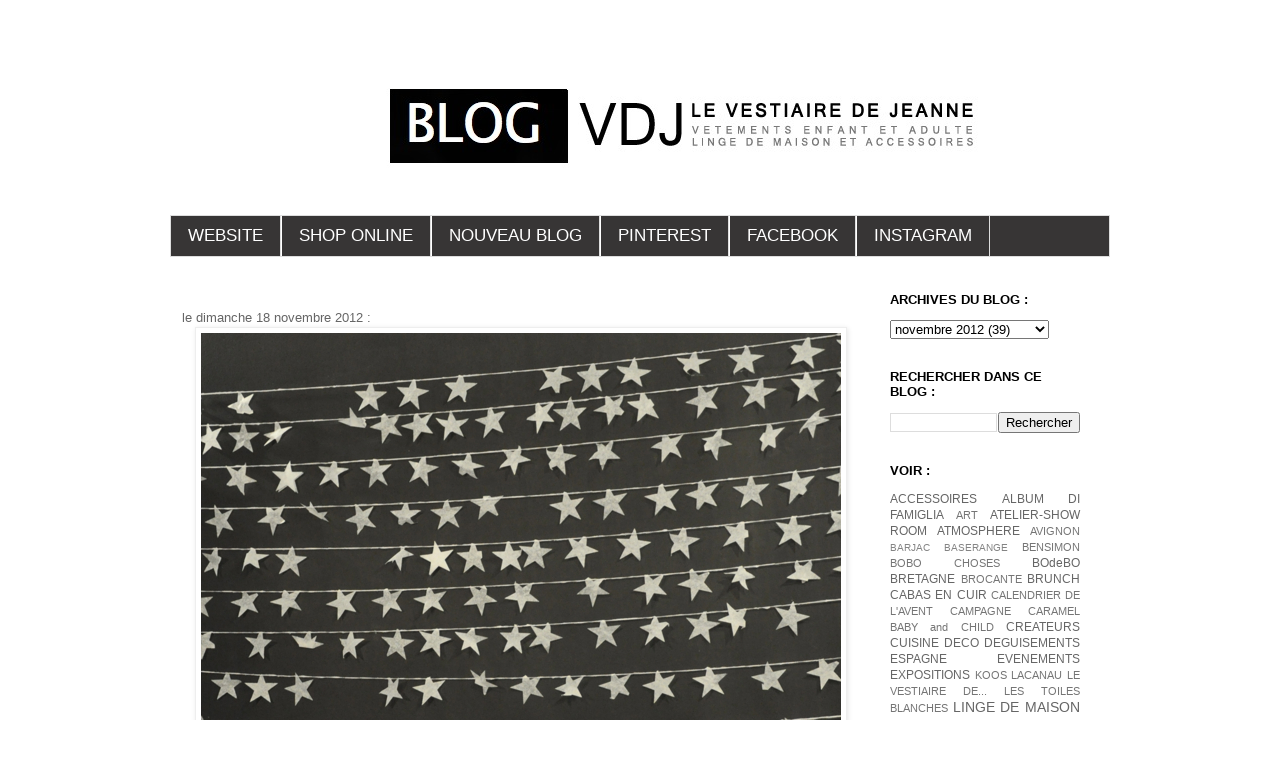

--- FILE ---
content_type: text/html; charset=UTF-8
request_url: http://blog-vdj.blogspot.com/2012/11/blog-post_18.html
body_size: 10019
content:
<!DOCTYPE html>
<html class='v2' dir='ltr' lang='fr'>
<head>
<link href='https://www.blogger.com/static/v1/widgets/335934321-css_bundle_v2.css' rel='stylesheet' type='text/css'/>
<meta content='width=1100' name='viewport'/>
<meta content='text/html; charset=UTF-8' http-equiv='Content-Type'/>
<meta content='blogger' name='generator'/>
<link href='http://blog-vdj.blogspot.com/favicon.ico' rel='icon' type='image/x-icon'/>
<link href='http://blog-vdj.blogspot.com/2012/11/blog-post_18.html' rel='canonical'/>
<link rel="alternate" type="application/atom+xml" title="BLOG VDJ - Atom" href="http://blog-vdj.blogspot.com/feeds/posts/default" />
<link rel="alternate" type="application/rss+xml" title="BLOG VDJ - RSS" href="http://blog-vdj.blogspot.com/feeds/posts/default?alt=rss" />
<link rel="service.post" type="application/atom+xml" title="BLOG VDJ - Atom" href="https://www.blogger.com/feeds/19173830/posts/default" />

<link rel="alternate" type="application/atom+xml" title="BLOG VDJ - Atom" href="http://blog-vdj.blogspot.com/feeds/4840487939680430076/comments/default" />
<!--Can't find substitution for tag [blog.ieCssRetrofitLinks]-->
<link href='https://blogger.googleusercontent.com/img/b/R29vZ2xl/AVvXsEjyDIl3pUnbsGJiagbPIruj5M1Zt6v2y09JIwRyr86gHsJpSgBC1BfFo6bMxcSQCOO_0VarzMrQOWkwsmHP72Iu5NApu9chI3nrOieejA638n7pcc5naM6LUAHeYh0X0PD8LbAOqQ/s1600/DSC_0042.jpg' rel='image_src'/>
<meta content='http://blog-vdj.blogspot.com/2012/11/blog-post_18.html' property='og:url'/>
<meta content='BLOG VDJ' property='og:title'/>
<meta content='le dimanche 18 novembre 2012 :    bobine de 20 mètres de guirlandes - étoiles blanches : the fabulous garlands pour le VDJ (en vente ICI)   ...' property='og:description'/>
<meta content='https://blogger.googleusercontent.com/img/b/R29vZ2xl/AVvXsEjyDIl3pUnbsGJiagbPIruj5M1Zt6v2y09JIwRyr86gHsJpSgBC1BfFo6bMxcSQCOO_0VarzMrQOWkwsmHP72Iu5NApu9chI3nrOieejA638n7pcc5naM6LUAHeYh0X0PD8LbAOqQ/w1200-h630-p-k-no-nu/DSC_0042.jpg' property='og:image'/>
<title>BLOG VDJ</title>
<style id='page-skin-1' type='text/css'><!--
/*
-----------------------------------------------
Blogger Template Style
Name:     Simple
Designer: Blogger
URL:      www.blogger.com
----------------------------------------------- */
/* Content
----------------------------------------------- */
body {
font: normal normal 12px 'Trebuchet MS', Trebuchet, Verdana, sans-serif;
color: #666666;
background: #ffffff none repeat scroll top left;
padding: 0 0 0 0;
}
html body .region-inner {
min-width: 0;
max-width: 100%;
width: auto;
}
h2 {
font-size: 22px;
}
a:link {
text-decoration:none;
color: #666666;
}
a:visited {
text-decoration:none;
color: #888888;
}
a:hover {
text-decoration:underline;
color: #000000;
}
.body-fauxcolumn-outer .fauxcolumn-inner {
background: transparent none repeat scroll top left;
_background-image: none;
}
.body-fauxcolumn-outer .cap-top {
position: absolute;
z-index: 1;
height: 400px;
width: 100%;
}
.body-fauxcolumn-outer .cap-top .cap-left {
width: 100%;
background: transparent none repeat-x scroll top left;
_background-image: none;
}
.content-outer {
-moz-box-shadow: 0 0 0 rgba(0, 0, 0, .15);
-webkit-box-shadow: 0 0 0 rgba(0, 0, 0, .15);
-goog-ms-box-shadow: 0 0 0 #333333;
box-shadow: 0 0 0 rgba(0, 0, 0, .15);
margin-bottom: 1px;
}
.content-inner {
padding: 10px 40px;
}
.content-inner {
background-color: #ffffff;
}
/* Header
----------------------------------------------- */
.header-outer {
background: transparent none repeat-x scroll 0 -400px;
_background-image: none;
}
.Header h1 {
font: normal normal 40px 'Trebuchet MS',Trebuchet,Verdana,sans-serif;
color: #000000;
text-shadow: 0 0 0 rgba(0, 0, 0, .2);
}
.Header h1 a {
color: #000000;
}
.Header .description {
font-size: 18px;
color: #000000;
}
.header-inner .Header .titlewrapper {
padding: 22px 0;
}
.header-inner .Header .descriptionwrapper {
padding: 0 0;
}
/* Tabs
----------------------------------------------- */
.tabs-inner .section:first-child {
border-top: 0 solid #dddddd;
}
.tabs-inner .section:first-child ul {
margin-top: -1px;
border-top: 1px solid #dddddd;
border-left: 1px solid #dddddd;
border-right: 1px solid #dddddd;
}
.tabs-inner .widget ul {
background: #373535 none repeat-x scroll 0 -800px;
_background-image: none;
border-bottom: 1px solid #dddddd;
margin-top: 0;
margin-left: -30px;
margin-right: -30px;
}
.tabs-inner .widget li a {
display: inline-block;
padding: .6em 1em;
font: normal normal 17px 'Trebuchet MS', Trebuchet, sans-serif;
color: #ffffff;
border-left: 1px solid #ffffff;
border-right: 1px solid #dddddd;
}
.tabs-inner .widget li:first-child a {
border-left: none;
}
.tabs-inner .widget li.selected a, .tabs-inner .widget li a:hover {
color: #ffffff;
background-color: #999999;
text-decoration: none;
}
/* Columns
----------------------------------------------- */
.main-outer {
border-top: 0 solid transparent;
}
.fauxcolumn-left-outer .fauxcolumn-inner {
border-right: 1px solid transparent;
}
.fauxcolumn-right-outer .fauxcolumn-inner {
border-left: 1px solid transparent;
}
/* Headings
----------------------------------------------- */
div.widget > h2,
div.widget h2.title {
margin: 0 0 1em 0;
font: normal bold 13px 'Trebuchet MS', Trebuchet, sans-serif;
color: #000000;
}
/* Widgets
----------------------------------------------- */
.widget .zippy {
color: #999999;
text-shadow: 2px 2px 1px rgba(0, 0, 0, .1);
}
.widget .popular-posts ul {
list-style: none;
}
/* Posts
----------------------------------------------- */
h2.date-header {
font: normal bold 11px Arial, Tahoma, Helvetica, FreeSans, sans-serif;
}
.date-header span {
background-color: #bbbbbb;
color: #ffffff;
padding: 0.4em;
letter-spacing: 3px;
margin: inherit;
}
.main-inner {
padding-top: 35px;
padding-bottom: 65px;
}
.main-inner .column-center-inner {
padding: 0 0;
}
.main-inner .column-center-inner .section {
margin: 0 1em;
}
.post {
margin: 0 0 45px 0;
}
h3.post-title, .comments h4 {
font: normal normal 22px 'Trebuchet MS',Trebuchet,Verdana,sans-serif;
margin: .75em 0 0;
}
.post-body {
font-size: 110%;
line-height: 1.4;
position: relative;
}
.post-body img, .post-body .tr-caption-container, .Profile img, .Image img,
.BlogList .item-thumbnail img {
padding: 2px;
background: #ffffff;
border: 1px solid #eeeeee;
-moz-box-shadow: 1px 1px 5px rgba(0, 0, 0, .1);
-webkit-box-shadow: 1px 1px 5px rgba(0, 0, 0, .1);
box-shadow: 1px 1px 5px rgba(0, 0, 0, .1);
}
.post-body img, .post-body .tr-caption-container {
padding: 5px;
}
.post-body .tr-caption-container {
color: #666666;
}
.post-body .tr-caption-container img {
padding: 0;
background: transparent;
border: none;
-moz-box-shadow: 0 0 0 rgba(0, 0, 0, .1);
-webkit-box-shadow: 0 0 0 rgba(0, 0, 0, .1);
box-shadow: 0 0 0 rgba(0, 0, 0, .1);
}
.post-header {
margin: 0 0 1.5em;
line-height: 1.6;
font-size: 90%;
}
.post-footer {
margin: 20px -2px 0;
padding: 5px 10px;
color: #666666;
background-color: #eeeeee;
border-bottom: 1px solid #eeeeee;
line-height: 1.6;
font-size: 90%;
}
#comments .comment-author {
padding-top: 1.5em;
border-top: 1px solid transparent;
background-position: 0 1.5em;
}
#comments .comment-author:first-child {
padding-top: 0;
border-top: none;
}
.avatar-image-container {
margin: .2em 0 0;
}
#comments .avatar-image-container img {
border: 1px solid #eeeeee;
}
/* Comments
----------------------------------------------- */
.comments .comments-content .icon.blog-author {
background-repeat: no-repeat;
background-image: url([data-uri]);
}
.comments .comments-content .loadmore a {
border-top: 1px solid #999999;
border-bottom: 1px solid #999999;
}
.comments .comment-thread.inline-thread {
background-color: #eeeeee;
}
.comments .continue {
border-top: 2px solid #999999;
}
/* Accents
---------------------------------------------- */
.section-columns td.columns-cell {
border-left: 1px solid transparent;
}
.blog-pager {
background: transparent url(http://www.blogblog.com/1kt/simple/paging_dot.png) repeat-x scroll top center;
}
.blog-pager-older-link, .home-link,
.blog-pager-newer-link {
background-color: #ffffff;
padding: 5px;
}
.footer-outer {
border-top: 1px dashed #bbbbbb;
}
/* Mobile
----------------------------------------------- */
body.mobile  {
background-size: auto;
}
.mobile .body-fauxcolumn-outer {
background: transparent none repeat scroll top left;
}
.mobile .body-fauxcolumn-outer .cap-top {
background-size: 100% auto;
}
.mobile .content-outer {
-webkit-box-shadow: 0 0 3px rgba(0, 0, 0, .15);
box-shadow: 0 0 3px rgba(0, 0, 0, .15);
}
.mobile .tabs-inner .widget ul {
margin-left: 0;
margin-right: 0;
}
.mobile .post {
margin: 0;
}
.mobile .main-inner .column-center-inner .section {
margin: 0;
}
.mobile .date-header span {
padding: 0.1em 10px;
margin: 0 -10px;
}
.mobile h3.post-title {
margin: 0;
}
.mobile .blog-pager {
background: transparent none no-repeat scroll top center;
}
.mobile .footer-outer {
border-top: none;
}
.mobile .main-inner, .mobile .footer-inner {
background-color: #ffffff;
}
.mobile-index-contents {
color: #666666;
}
.mobile-link-button {
background-color: #666666;
}
.mobile-link-button a:link, .mobile-link-button a:visited {
color: #ffffff;
}
.mobile .tabs-inner .section:first-child {
border-top: none;
}
.mobile .tabs-inner .PageList .widget-content {
background-color: #999999;
color: #ffffff;
border-top: 1px solid #dddddd;
border-bottom: 1px solid #dddddd;
}
.mobile .tabs-inner .PageList .widget-content .pagelist-arrow {
border-left: 1px solid #dddddd;
}

--></style>
<style id='template-skin-1' type='text/css'><!--
body {
min-width: 1020px;
}
.content-outer, .content-fauxcolumn-outer, .region-inner {
min-width: 1020px;
max-width: 1020px;
_width: 1020px;
}
.main-inner .columns {
padding-left: 0px;
padding-right: 250px;
}
.main-inner .fauxcolumn-center-outer {
left: 0px;
right: 250px;
/* IE6 does not respect left and right together */
_width: expression(this.parentNode.offsetWidth -
parseInt("0px") -
parseInt("250px") + 'px');
}
.main-inner .fauxcolumn-left-outer {
width: 0px;
}
.main-inner .fauxcolumn-right-outer {
width: 250px;
}
.main-inner .column-left-outer {
width: 0px;
right: 100%;
margin-left: -0px;
}
.main-inner .column-right-outer {
width: 250px;
margin-right: -250px;
}
#layout {
min-width: 0;
}
#layout .content-outer {
min-width: 0;
width: 800px;
}
#layout .region-inner {
min-width: 0;
width: auto;
}
body#layout div.add_widget {
padding: 8px;
}
body#layout div.add_widget a {
margin-left: 32px;
}
--></style>
<link href='https://www.blogger.com/dyn-css/authorization.css?targetBlogID=19173830&amp;zx=6e19dd52-22d6-407f-aa2e-3a09bd74820e' media='none' onload='if(media!=&#39;all&#39;)media=&#39;all&#39;' rel='stylesheet'/><noscript><link href='https://www.blogger.com/dyn-css/authorization.css?targetBlogID=19173830&amp;zx=6e19dd52-22d6-407f-aa2e-3a09bd74820e' rel='stylesheet'/></noscript>
<meta name='google-adsense-platform-account' content='ca-host-pub-1556223355139109'/>
<meta name='google-adsense-platform-domain' content='blogspot.com'/>

</head>
<body class='loading variant-simplysimple'>
<div class='navbar no-items section' id='navbar' name='Navbar'>
</div>
<div class='body-fauxcolumns'>
<div class='fauxcolumn-outer body-fauxcolumn-outer'>
<div class='cap-top'>
<div class='cap-left'></div>
<div class='cap-right'></div>
</div>
<div class='fauxborder-left'>
<div class='fauxborder-right'></div>
<div class='fauxcolumn-inner'>
</div>
</div>
<div class='cap-bottom'>
<div class='cap-left'></div>
<div class='cap-right'></div>
</div>
</div>
</div>
<div class='content'>
<div class='content-fauxcolumns'>
<div class='fauxcolumn-outer content-fauxcolumn-outer'>
<div class='cap-top'>
<div class='cap-left'></div>
<div class='cap-right'></div>
</div>
<div class='fauxborder-left'>
<div class='fauxborder-right'></div>
<div class='fauxcolumn-inner'>
</div>
</div>
<div class='cap-bottom'>
<div class='cap-left'></div>
<div class='cap-right'></div>
</div>
</div>
</div>
<div class='content-outer'>
<div class='content-cap-top cap-top'>
<div class='cap-left'></div>
<div class='cap-right'></div>
</div>
<div class='fauxborder-left content-fauxborder-left'>
<div class='fauxborder-right content-fauxborder-right'></div>
<div class='content-inner'>
<header>
<div class='header-outer'>
<div class='header-cap-top cap-top'>
<div class='cap-left'></div>
<div class='cap-right'></div>
</div>
<div class='fauxborder-left header-fauxborder-left'>
<div class='fauxborder-right header-fauxborder-right'></div>
<div class='region-inner header-inner'>
<div class='header section' id='header' name='En-tête'><div class='widget Header' data-version='1' id='Header1'>
<div id='header-inner'>
<a href='http://blog-vdj.blogspot.com/' style='display: block'>
<img alt='BLOG VDJ' height='176px; ' id='Header1_headerimg' src='https://blogger.googleusercontent.com/img/b/R29vZ2xl/AVvXsEg2EWeY6r0YCKZdZMuvsN4gStV4Me7CGgk_ZugPHciaBsowSWJJKXael1_095kcN2hbIOYNOAbg-XH8bi8lUuDbJSfA54vdjzwcKOQ_9hnOiI2-rnYdA1FhCriqgxoaJpHy7Y963Q/s1600/ENTETE+BLOG.jpeg' style='display: block' width='995px; '/>
</a>
</div>
</div></div>
</div>
</div>
<div class='header-cap-bottom cap-bottom'>
<div class='cap-left'></div>
<div class='cap-right'></div>
</div>
</div>
</header>
<div class='tabs-outer'>
<div class='tabs-cap-top cap-top'>
<div class='cap-left'></div>
<div class='cap-right'></div>
</div>
<div class='fauxborder-left tabs-fauxborder-left'>
<div class='fauxborder-right tabs-fauxborder-right'></div>
<div class='region-inner tabs-inner'>
<div class='tabs section' id='crosscol' name='Toutes les colonnes'><div class='widget LinkList' data-version='1' id='LinkList1'>
<div class='widget-content'>
<ul>
<li><a href='http://levestiairedejeanne.com'>WEBSITE</a></li>
<li><a href='http://vdj-boutique.com'>SHOP ONLINE</a></li>
<li><a href='http://LEVESTIAIREDEJEANNE.TUMBLR.COM'>NOUVEAU BLOG</a></li>
<li><a href='http://PINTEREST.COM/LEVDJ'>PINTEREST</a></li>
<li><a href='https://www.facebook.com/pages/Le-Vestiaire-de-Jeanne/201711916581289'>FACEBOOK</a></li>
<li><a href='http://instagram.com/levestiairedejeanne'>INSTAGRAM</a></li>
</ul>
<div class='clear'></div>
</div>
</div></div>
<div class='tabs no-items section' id='crosscol-overflow' name='Cross-Column 2'></div>
</div>
</div>
<div class='tabs-cap-bottom cap-bottom'>
<div class='cap-left'></div>
<div class='cap-right'></div>
</div>
</div>
<div class='main-outer'>
<div class='main-cap-top cap-top'>
<div class='cap-left'></div>
<div class='cap-right'></div>
</div>
<div class='fauxborder-left main-fauxborder-left'>
<div class='fauxborder-right main-fauxborder-right'></div>
<div class='region-inner main-inner'>
<div class='columns fauxcolumns'>
<div class='fauxcolumn-outer fauxcolumn-center-outer'>
<div class='cap-top'>
<div class='cap-left'></div>
<div class='cap-right'></div>
</div>
<div class='fauxborder-left'>
<div class='fauxborder-right'></div>
<div class='fauxcolumn-inner'>
</div>
</div>
<div class='cap-bottom'>
<div class='cap-left'></div>
<div class='cap-right'></div>
</div>
</div>
<div class='fauxcolumn-outer fauxcolumn-left-outer'>
<div class='cap-top'>
<div class='cap-left'></div>
<div class='cap-right'></div>
</div>
<div class='fauxborder-left'>
<div class='fauxborder-right'></div>
<div class='fauxcolumn-inner'>
</div>
</div>
<div class='cap-bottom'>
<div class='cap-left'></div>
<div class='cap-right'></div>
</div>
</div>
<div class='fauxcolumn-outer fauxcolumn-right-outer'>
<div class='cap-top'>
<div class='cap-left'></div>
<div class='cap-right'></div>
</div>
<div class='fauxborder-left'>
<div class='fauxborder-right'></div>
<div class='fauxcolumn-inner'>
</div>
</div>
<div class='cap-bottom'>
<div class='cap-left'></div>
<div class='cap-right'></div>
</div>
</div>
<!-- corrects IE6 width calculation -->
<div class='columns-inner'>
<div class='column-center-outer'>
<div class='column-center-inner'>
<div class='main section' id='main' name='Principal'><div class='widget Blog' data-version='1' id='Blog1'>
<div class='blog-posts hfeed'>

          <div class="date-outer">
        

          <div class="date-posts">
        
<div class='post-outer'>
<div class='post hentry uncustomized-post-template' itemprop='blogPost' itemscope='itemscope' itemtype='http://schema.org/BlogPosting'>
<meta content='https://blogger.googleusercontent.com/img/b/R29vZ2xl/AVvXsEjyDIl3pUnbsGJiagbPIruj5M1Zt6v2y09JIwRyr86gHsJpSgBC1BfFo6bMxcSQCOO_0VarzMrQOWkwsmHP72Iu5NApu9chI3nrOieejA638n7pcc5naM6LUAHeYh0X0PD8LbAOqQ/s1600/DSC_0042.jpg' itemprop='image_url'/>
<meta content='19173830' itemprop='blogId'/>
<meta content='4840487939680430076' itemprop='postId'/>
<a name='4840487939680430076'></a>
<div class='post-header'>
<div class='post-header-line-1'></div>
</div>
<div class='post-body entry-content' id='post-body-4840487939680430076' itemprop='description articleBody'>
le dimanche 18 novembre 2012 :
<br />
<div class="separator" style="clear: both; text-align: center;">
<a href="https://blogger.googleusercontent.com/img/b/R29vZ2xl/AVvXsEjyDIl3pUnbsGJiagbPIruj5M1Zt6v2y09JIwRyr86gHsJpSgBC1BfFo6bMxcSQCOO_0VarzMrQOWkwsmHP72Iu5NApu9chI3nrOieejA638n7pcc5naM6LUAHeYh0X0PD8LbAOqQ/s1600/DSC_0042.jpg" imageanchor="1" style="margin-left: 1em; margin-right: 1em;"><img border="0" src="https://blogger.googleusercontent.com/img/b/R29vZ2xl/AVvXsEjyDIl3pUnbsGJiagbPIruj5M1Zt6v2y09JIwRyr86gHsJpSgBC1BfFo6bMxcSQCOO_0VarzMrQOWkwsmHP72Iu5NApu9chI3nrOieejA638n7pcc5naM6LUAHeYh0X0PD8LbAOqQ/s1600/DSC_0042.jpg" /></a></div>
<a href="http://www.vdj-boutique.com/-decorations-pour-la-maison/3087-bobine-etoiles-blanches-the-fabulous-garlands-pour-le-vdj.html">bobine de 20 mètres de guirlandes - étoiles blanches : the fabulous garlands pour le VDJ (en vente ICI)</a><br />
<div class="separator" style="clear: both; text-align: center;">
<a href="https://blogger.googleusercontent.com/img/b/R29vZ2xl/AVvXsEgAjsd4MKbxK5RmGZyC8QsTBGuHOwZIHFDr-Q0cBZYQpVaIsprSRaSdbg37XCF_LE7zJv7hcUv7aUOyPb9BYSupBUFgYLHVt9LN7XiB60P3xivYKF9VUwrSmKS_dl7wrkGou-BGhA/s1600/DSC_0052.jpg" imageanchor="1" style="margin-left: 1em; margin-right: 1em;"><img border="0" src="https://blogger.googleusercontent.com/img/b/R29vZ2xl/AVvXsEgAjsd4MKbxK5RmGZyC8QsTBGuHOwZIHFDr-Q0cBZYQpVaIsprSRaSdbg37XCF_LE7zJv7hcUv7aUOyPb9BYSupBUFgYLHVt9LN7XiB60P3xivYKF9VUwrSmKS_dl7wrkGou-BGhA/s1600/DSC_0052.jpg" /></a></div>
<br />
<div style='clear: both;'></div>
</div>
<div class='post-footer'>
<div class='post-footer-line post-footer-line-1'>
<span class='post-author vcard'>
</span>
<span class='post-timestamp'>
</span>
<span class='post-comment-link'>
</span>
<span class='post-icons'>
</span>
<div class='post-share-buttons goog-inline-block'>
<a class='goog-inline-block share-button sb-email' href='https://www.blogger.com/share-post.g?blogID=19173830&postID=4840487939680430076&target=email' target='_blank' title='Envoyer par e-mail'><span class='share-button-link-text'>Envoyer par e-mail</span></a><a class='goog-inline-block share-button sb-blog' href='https://www.blogger.com/share-post.g?blogID=19173830&postID=4840487939680430076&target=blog' onclick='window.open(this.href, "_blank", "height=270,width=475"); return false;' target='_blank' title='BlogThis!'><span class='share-button-link-text'>BlogThis!</span></a><a class='goog-inline-block share-button sb-twitter' href='https://www.blogger.com/share-post.g?blogID=19173830&postID=4840487939680430076&target=twitter' target='_blank' title='Partager sur X'><span class='share-button-link-text'>Partager sur X</span></a><a class='goog-inline-block share-button sb-facebook' href='https://www.blogger.com/share-post.g?blogID=19173830&postID=4840487939680430076&target=facebook' onclick='window.open(this.href, "_blank", "height=430,width=640"); return false;' target='_blank' title='Partager sur Facebook'><span class='share-button-link-text'>Partager sur Facebook</span></a><a class='goog-inline-block share-button sb-pinterest' href='https://www.blogger.com/share-post.g?blogID=19173830&postID=4840487939680430076&target=pinterest' target='_blank' title='Partager sur Pinterest'><span class='share-button-link-text'>Partager sur Pinterest</span></a>
</div>
</div>
<div class='post-footer-line post-footer-line-2'>
<span class='post-labels'>
</span>
</div>
<div class='post-footer-line post-footer-line-3'>
<span class='post-location'>
</span>
</div>
</div>
</div>
<div class='comments' id='comments'>
<a name='comments'></a>
<h4>Aucun commentaire:</h4>
<div id='Blog1_comments-block-wrapper'>
<dl class='avatar-comment-indent' id='comments-block'>
</dl>
</div>
<p class='comment-footer'>
<a href='https://www.blogger.com/comment/fullpage/post/19173830/4840487939680430076' onclick='javascript:window.open(this.href, "bloggerPopup", "toolbar=0,location=0,statusbar=1,menubar=0,scrollbars=yes,width=640,height=500"); return false;'>Enregistrer un commentaire</a>
</p>
</div>
</div>

        </div></div>
      
</div>
<div class='blog-pager' id='blog-pager'>
<span id='blog-pager-newer-link'>
<a class='blog-pager-newer-link' href='http://blog-vdj.blogspot.com/2012/11/kit-tab-le-de-noel-set-christmas-table.html' id='Blog1_blog-pager-newer-link' title='Article plus récent'>Article plus récent</a>
</span>
<span id='blog-pager-older-link'>
<a class='blog-pager-older-link' href='http://blog-vdj.blogspot.com/2012/11/sapin-en-papier-decorer-paper-christmas.html' id='Blog1_blog-pager-older-link' title='Article plus ancien'>Article plus ancien</a>
</span>
<a class='home-link' href='http://blog-vdj.blogspot.com/'>Accueil</a>
</div>
<div class='clear'></div>
<div class='post-feeds'>
<div class='feed-links'>
Inscription à :
<a class='feed-link' href='http://blog-vdj.blogspot.com/feeds/4840487939680430076/comments/default' target='_blank' type='application/atom+xml'>Publier les commentaires (Atom)</a>
</div>
</div>
</div></div>
</div>
</div>
<div class='column-left-outer'>
<div class='column-left-inner'>
<aside>
</aside>
</div>
</div>
<div class='column-right-outer'>
<div class='column-right-inner'>
<aside>
<div class='sidebar section' id='sidebar-right-1'><div class='widget BlogArchive' data-version='1' id='BlogArchive1'>
<h2>ARCHIVES DU BLOG :</h2>
<div class='widget-content'>
<div id='ArchiveList'>
<div id='BlogArchive1_ArchiveList'>
<select id='BlogArchive1_ArchiveMenu'>
<option value=''>ARCHIVES DU BLOG :</option>
<option value='http://blog-vdj.blogspot.com/2014/11/'>novembre 2014 (1)</option>
<option value='http://blog-vdj.blogspot.com/2014/06/'>juin 2014 (14)</option>
<option value='http://blog-vdj.blogspot.com/2014/05/'>mai 2014 (40)</option>
<option value='http://blog-vdj.blogspot.com/2014/04/'>avril 2014 (31)</option>
<option value='http://blog-vdj.blogspot.com/2014/03/'>mars 2014 (30)</option>
<option value='http://blog-vdj.blogspot.com/2014/02/'>février 2014 (24)</option>
<option value='http://blog-vdj.blogspot.com/2014/01/'>janvier 2014 (29)</option>
<option value='http://blog-vdj.blogspot.com/2013/12/'>décembre 2013 (52)</option>
<option value='http://blog-vdj.blogspot.com/2013/11/'>novembre 2013 (30)</option>
<option value='http://blog-vdj.blogspot.com/2013/10/'>octobre 2013 (32)</option>
<option value='http://blog-vdj.blogspot.com/2013/09/'>septembre 2013 (26)</option>
<option value='http://blog-vdj.blogspot.com/2013/08/'>août 2013 (27)</option>
<option value='http://blog-vdj.blogspot.com/2013/07/'>juillet 2013 (19)</option>
<option value='http://blog-vdj.blogspot.com/2013/06/'>juin 2013 (24)</option>
<option value='http://blog-vdj.blogspot.com/2013/05/'>mai 2013 (29)</option>
<option value='http://blog-vdj.blogspot.com/2013/04/'>avril 2013 (31)</option>
<option value='http://blog-vdj.blogspot.com/2013/03/'>mars 2013 (32)</option>
<option value='http://blog-vdj.blogspot.com/2013/02/'>février 2013 (14)</option>
<option value='http://blog-vdj.blogspot.com/2013/01/'>janvier 2013 (13)</option>
<option value='http://blog-vdj.blogspot.com/2012/12/'>décembre 2012 (61)</option>
<option value='http://blog-vdj.blogspot.com/2012/11/'>novembre 2012 (39)</option>
<option value='http://blog-vdj.blogspot.com/2012/10/'>octobre 2012 (51)</option>
<option value='http://blog-vdj.blogspot.com/2012/09/'>septembre 2012 (53)</option>
<option value='http://blog-vdj.blogspot.com/2012/08/'>août 2012 (31)</option>
<option value='http://blog-vdj.blogspot.com/2012/07/'>juillet 2012 (33)</option>
<option value='http://blog-vdj.blogspot.com/2012/06/'>juin 2012 (28)</option>
<option value='http://blog-vdj.blogspot.com/2012/05/'>mai 2012 (64)</option>
<option value='http://blog-vdj.blogspot.com/2012/04/'>avril 2012 (51)</option>
<option value='http://blog-vdj.blogspot.com/2012/03/'>mars 2012 (45)</option>
<option value='http://blog-vdj.blogspot.com/2012/02/'>février 2012 (35)</option>
<option value='http://blog-vdj.blogspot.com/2012/01/'>janvier 2012 (21)</option>
<option value='http://blog-vdj.blogspot.com/2011/12/'>décembre 2011 (61)</option>
<option value='http://blog-vdj.blogspot.com/2011/11/'>novembre 2011 (52)</option>
<option value='http://blog-vdj.blogspot.com/2011/10/'>octobre 2011 (60)</option>
<option value='http://blog-vdj.blogspot.com/2011/09/'>septembre 2011 (41)</option>
<option value='http://blog-vdj.blogspot.com/2011/08/'>août 2011 (20)</option>
<option value='http://blog-vdj.blogspot.com/2011/07/'>juillet 2011 (29)</option>
<option value='http://blog-vdj.blogspot.com/2011/06/'>juin 2011 (50)</option>
<option value='http://blog-vdj.blogspot.com/2011/05/'>mai 2011 (64)</option>
<option value='http://blog-vdj.blogspot.com/2011/04/'>avril 2011 (54)</option>
<option value='http://blog-vdj.blogspot.com/2011/03/'>mars 2011 (23)</option>
<option value='http://blog-vdj.blogspot.com/2011/02/'>février 2011 (21)</option>
<option value='http://blog-vdj.blogspot.com/2011/01/'>janvier 2011 (22)</option>
<option value='http://blog-vdj.blogspot.com/2010/12/'>décembre 2010 (49)</option>
<option value='http://blog-vdj.blogspot.com/2010/11/'>novembre 2010 (34)</option>
<option value='http://blog-vdj.blogspot.com/2010/10/'>octobre 2010 (35)</option>
<option value='http://blog-vdj.blogspot.com/2010/09/'>septembre 2010 (32)</option>
<option value='http://blog-vdj.blogspot.com/2010/08/'>août 2010 (24)</option>
<option value='http://blog-vdj.blogspot.com/2010/07/'>juillet 2010 (21)</option>
<option value='http://blog-vdj.blogspot.com/2010/06/'>juin 2010 (23)</option>
<option value='http://blog-vdj.blogspot.com/2010/05/'>mai 2010 (47)</option>
<option value='http://blog-vdj.blogspot.com/2010/04/'>avril 2010 (42)</option>
<option value='http://blog-vdj.blogspot.com/2010/03/'>mars 2010 (45)</option>
<option value='http://blog-vdj.blogspot.com/2010/02/'>février 2010 (28)</option>
<option value='http://blog-vdj.blogspot.com/2010/01/'>janvier 2010 (13)</option>
<option value='http://blog-vdj.blogspot.com/2009/12/'>décembre 2009 (63)</option>
<option value='http://blog-vdj.blogspot.com/2009/11/'>novembre 2009 (59)</option>
<option value='http://blog-vdj.blogspot.com/2009/10/'>octobre 2009 (32)</option>
<option value='http://blog-vdj.blogspot.com/2009/09/'>septembre 2009 (46)</option>
<option value='http://blog-vdj.blogspot.com/2009/08/'>août 2009 (31)</option>
<option value='http://blog-vdj.blogspot.com/2009/07/'>juillet 2009 (32)</option>
<option value='http://blog-vdj.blogspot.com/2009/06/'>juin 2009 (39)</option>
<option value='http://blog-vdj.blogspot.com/2009/05/'>mai 2009 (31)</option>
<option value='http://blog-vdj.blogspot.com/2009/04/'>avril 2009 (24)</option>
<option value='http://blog-vdj.blogspot.com/2009/03/'>mars 2009 (36)</option>
<option value='http://blog-vdj.blogspot.com/2009/02/'>février 2009 (17)</option>
<option value='http://blog-vdj.blogspot.com/2009/01/'>janvier 2009 (24)</option>
<option value='http://blog-vdj.blogspot.com/2008/12/'>décembre 2008 (33)</option>
<option value='http://blog-vdj.blogspot.com/2008/11/'>novembre 2008 (30)</option>
<option value='http://blog-vdj.blogspot.com/2008/10/'>octobre 2008 (40)</option>
<option value='http://blog-vdj.blogspot.com/2008/09/'>septembre 2008 (39)</option>
<option value='http://blog-vdj.blogspot.com/2008/08/'>août 2008 (7)</option>
<option value='http://blog-vdj.blogspot.com/2008/07/'>juillet 2008 (32)</option>
<option value='http://blog-vdj.blogspot.com/2008/06/'>juin 2008 (32)</option>
<option value='http://blog-vdj.blogspot.com/2008/05/'>mai 2008 (32)</option>
<option value='http://blog-vdj.blogspot.com/2008/04/'>avril 2008 (62)</option>
<option value='http://blog-vdj.blogspot.com/2008/03/'>mars 2008 (30)</option>
<option value='http://blog-vdj.blogspot.com/2008/02/'>février 2008 (27)</option>
<option value='http://blog-vdj.blogspot.com/2008/01/'>janvier 2008 (25)</option>
<option value='http://blog-vdj.blogspot.com/2007/12/'>décembre 2007 (35)</option>
<option value='http://blog-vdj.blogspot.com/2007/11/'>novembre 2007 (31)</option>
<option value='http://blog-vdj.blogspot.com/2007/10/'>octobre 2007 (36)</option>
<option value='http://blog-vdj.blogspot.com/2007/09/'>septembre 2007 (35)</option>
<option value='http://blog-vdj.blogspot.com/2007/08/'>août 2007 (22)</option>
<option value='http://blog-vdj.blogspot.com/2007/07/'>juillet 2007 (26)</option>
<option value='http://blog-vdj.blogspot.com/2007/06/'>juin 2007 (28)</option>
<option value='http://blog-vdj.blogspot.com/2007/05/'>mai 2007 (41)</option>
<option value='http://blog-vdj.blogspot.com/2007/04/'>avril 2007 (40)</option>
<option value='http://blog-vdj.blogspot.com/2007/03/'>mars 2007 (41)</option>
<option value='http://blog-vdj.blogspot.com/2007/02/'>février 2007 (24)</option>
<option value='http://blog-vdj.blogspot.com/2007/01/'>janvier 2007 (33)</option>
<option value='http://blog-vdj.blogspot.com/2006/12/'>décembre 2006 (38)</option>
<option value='http://blog-vdj.blogspot.com/2006/11/'>novembre 2006 (36)</option>
<option value='http://blog-vdj.blogspot.com/2006/10/'>octobre 2006 (34)</option>
<option value='http://blog-vdj.blogspot.com/2006/09/'>septembre 2006 (31)</option>
<option value='http://blog-vdj.blogspot.com/2006/08/'>août 2006 (22)</option>
<option value='http://blog-vdj.blogspot.com/2006/07/'>juillet 2006 (36)</option>
<option value='http://blog-vdj.blogspot.com/2006/06/'>juin 2006 (36)</option>
<option value='http://blog-vdj.blogspot.com/2006/04/'>avril 2006 (2)</option>
<option value='http://blog-vdj.blogspot.com/2006/03/'>mars 2006 (8)</option>
<option value='http://blog-vdj.blogspot.com/2006/02/'>février 2006 (32)</option>
<option value='http://blog-vdj.blogspot.com/2006/01/'>janvier 2006 (36)</option>
<option value='http://blog-vdj.blogspot.com/2005/12/'>décembre 2005 (22)</option>
<option value='http://blog-vdj.blogspot.com/2005/11/'>novembre 2005 (1)</option>
</select>
</div>
</div>
<div class='clear'></div>
</div>
</div><div class='widget BlogSearch' data-version='1' id='BlogSearch1'>
<h2 class='title'>RECHERCHER DANS CE BLOG :</h2>
<div class='widget-content'>
<div id='BlogSearch1_form'>
<form action='http://blog-vdj.blogspot.com/search' class='gsc-search-box' target='_top'>
<table cellpadding='0' cellspacing='0' class='gsc-search-box'>
<tbody>
<tr>
<td class='gsc-input'>
<input autocomplete='off' class='gsc-input' name='q' size='10' title='search' type='text' value=''/>
</td>
<td class='gsc-search-button'>
<input class='gsc-search-button' title='search' type='submit' value='Rechercher'/>
</td>
</tr>
</tbody>
</table>
</form>
</div>
</div>
<div class='clear'></div>
</div><div class='widget Label' data-version='1' id='Label1'>
<h2>VOIR :</h2>
<div class='widget-content cloud-label-widget-content'>
<span class='label-size label-size-3'>
<a dir='ltr' href='http://blog-vdj.blogspot.com/search/label/ACCESSOIRES'>ACCESSOIRES</a>
</span>
<span class='label-size label-size-3'>
<a dir='ltr' href='http://blog-vdj.blogspot.com/search/label/ALBUM%20DI%20FAMIGLIA'>ALBUM DI FAMIGLIA</a>
</span>
<span class='label-size label-size-2'>
<a dir='ltr' href='http://blog-vdj.blogspot.com/search/label/ART'>ART</a>
</span>
<span class='label-size label-size-3'>
<a dir='ltr' href='http://blog-vdj.blogspot.com/search/label/ATELIER-SHOW%20ROOM'>ATELIER-SHOW ROOM</a>
</span>
<span class='label-size label-size-3'>
<a dir='ltr' href='http://blog-vdj.blogspot.com/search/label/ATMOSPHERE'>ATMOSPHERE</a>
</span>
<span class='label-size label-size-2'>
<a dir='ltr' href='http://blog-vdj.blogspot.com/search/label/AVIGNON'>AVIGNON</a>
</span>
<span class='label-size label-size-1'>
<a dir='ltr' href='http://blog-vdj.blogspot.com/search/label/BARJAC'>BARJAC</a>
</span>
<span class='label-size label-size-1'>
<a dir='ltr' href='http://blog-vdj.blogspot.com/search/label/BASERANGE'>BASERANGE</a>
</span>
<span class='label-size label-size-2'>
<a dir='ltr' href='http://blog-vdj.blogspot.com/search/label/BENSIMON'>BENSIMON</a>
</span>
<span class='label-size label-size-2'>
<a dir='ltr' href='http://blog-vdj.blogspot.com/search/label/BOBO%20CHOSES'>BOBO CHOSES</a>
</span>
<span class='label-size label-size-3'>
<a dir='ltr' href='http://blog-vdj.blogspot.com/search/label/BOdeBO'>BOdeBO</a>
</span>
<span class='label-size label-size-3'>
<a dir='ltr' href='http://blog-vdj.blogspot.com/search/label/BRETAGNE'>BRETAGNE</a>
</span>
<span class='label-size label-size-2'>
<a dir='ltr' href='http://blog-vdj.blogspot.com/search/label/BROCANTE'>BROCANTE</a>
</span>
<span class='label-size label-size-3'>
<a dir='ltr' href='http://blog-vdj.blogspot.com/search/label/BRUNCH'>BRUNCH</a>
</span>
<span class='label-size label-size-3'>
<a dir='ltr' href='http://blog-vdj.blogspot.com/search/label/CABAS%20EN%20CUIR'>CABAS EN CUIR</a>
</span>
<span class='label-size label-size-2'>
<a dir='ltr' href='http://blog-vdj.blogspot.com/search/label/CALENDRIER%20DE%20L%27AVENT'>CALENDRIER DE L&#39;AVENT</a>
</span>
<span class='label-size label-size-2'>
<a dir='ltr' href='http://blog-vdj.blogspot.com/search/label/CAMPAGNE'>CAMPAGNE</a>
</span>
<span class='label-size label-size-2'>
<a dir='ltr' href='http://blog-vdj.blogspot.com/search/label/CARAMEL%20BABY%20and%20CHILD'>CARAMEL BABY and CHILD</a>
</span>
<span class='label-size label-size-3'>
<a dir='ltr' href='http://blog-vdj.blogspot.com/search/label/CREATEURS'>CREATEURS</a>
</span>
<span class='label-size label-size-3'>
<a dir='ltr' href='http://blog-vdj.blogspot.com/search/label/CUISINE'>CUISINE</a>
</span>
<span class='label-size label-size-3'>
<a dir='ltr' href='http://blog-vdj.blogspot.com/search/label/DECO'>DECO</a>
</span>
<span class='label-size label-size-3'>
<a dir='ltr' href='http://blog-vdj.blogspot.com/search/label/DEGUISEMENTS'>DEGUISEMENTS</a>
</span>
<span class='label-size label-size-3'>
<a dir='ltr' href='http://blog-vdj.blogspot.com/search/label/ESPAGNE'>ESPAGNE</a>
</span>
<span class='label-size label-size-3'>
<a dir='ltr' href='http://blog-vdj.blogspot.com/search/label/EVENEMENTS'>EVENEMENTS</a>
</span>
<span class='label-size label-size-3'>
<a dir='ltr' href='http://blog-vdj.blogspot.com/search/label/EXPOSITIONS'>EXPOSITIONS</a>
</span>
<span class='label-size label-size-2'>
<a dir='ltr' href='http://blog-vdj.blogspot.com/search/label/KOOS'>KOOS</a>
</span>
<span class='label-size label-size-2'>
<a dir='ltr' href='http://blog-vdj.blogspot.com/search/label/LACANAU'>LACANAU</a>
</span>
<span class='label-size label-size-2'>
<a dir='ltr' href='http://blog-vdj.blogspot.com/search/label/LE%20VESTIAIRE%20DE...'>LE VESTIAIRE DE...</a>
</span>
<span class='label-size label-size-2'>
<a dir='ltr' href='http://blog-vdj.blogspot.com/search/label/LES%20TOILES%20BLANCHES'>LES TOILES BLANCHES</a>
</span>
<span class='label-size label-size-4'>
<a dir='ltr' href='http://blog-vdj.blogspot.com/search/label/LINGE%20DE%20MAISON'>LINGE DE MAISON</a>
</span>
<span class='label-size label-size-2'>
<a dir='ltr' href='http://blog-vdj.blogspot.com/search/label/LIVRES'>LIVRES</a>
</span>
<span class='label-size label-size-2'>
<a dir='ltr' href='http://blog-vdj.blogspot.com/search/label/MAKIE'>MAKIE</a>
</span>
<span class='label-size label-size-1'>
<a dir='ltr' href='http://blog-vdj.blogspot.com/search/label/MATHILDA%20CAHR'>MATHILDA CAHR</a>
</span>
<span class='label-size label-size-4'>
<a dir='ltr' href='http://blog-vdj.blogspot.com/search/label/NEWS'>NEWS</a>
</span>
<span class='label-size label-size-3'>
<a dir='ltr' href='http://blog-vdj.blogspot.com/search/label/OBJETS%20TROUVES'>OBJETS TROUVES</a>
</span>
<span class='label-size label-size-3'>
<a dir='ltr' href='http://blog-vdj.blogspot.com/search/label/OFFRES%20SPECIALES'>OFFRES SPECIALES</a>
</span>
<span class='label-size label-size-1'>
<a dir='ltr' href='http://blog-vdj.blogspot.com/search/label/PIGMEE'>PIGMEE</a>
</span>
<span class='label-size label-size-3'>
<a dir='ltr' href='http://blog-vdj.blogspot.com/search/label/PLAGE'>PLAGE</a>
</span>
<span class='label-size label-size-2'>
<a dir='ltr' href='http://blog-vdj.blogspot.com/search/label/POINTS%20DE%20VENTE'>POINTS DE VENTE</a>
</span>
<span class='label-size label-size-3'>
<a dir='ltr' href='http://blog-vdj.blogspot.com/search/label/PRESSE'>PRESSE</a>
</span>
<span class='label-size label-size-2'>
<a dir='ltr' href='http://blog-vdj.blogspot.com/search/label/ROBERTA%20SETTELS'>ROBERTA SETTELS</a>
</span>
<span class='label-size label-size-3'>
<a dir='ltr' href='http://blog-vdj.blogspot.com/search/label/SALONS'>SALONS</a>
</span>
<span class='label-size label-size-3'>
<a dir='ltr' href='http://blog-vdj.blogspot.com/search/label/SOLDES'>SOLDES</a>
</span>
<span class='label-size label-size-3'>
<a dir='ltr' href='http://blog-vdj.blogspot.com/search/label/SOPHIE%20CUVELIER'>SOPHIE CUVELIER</a>
</span>
<span class='label-size label-size-4'>
<a dir='ltr' href='http://blog-vdj.blogspot.com/search/label/SPECIAL%20NOEL'>SPECIAL NOEL</a>
</span>
<span class='label-size label-size-1'>
<a dir='ltr' href='http://blog-vdj.blogspot.com/search/label/STABO'>STABO</a>
</span>
<span class='label-size label-size-3'>
<a dir='ltr' href='http://blog-vdj.blogspot.com/search/label/TENUE%20DU%20JOUR%20DE%20CERISE'>TENUE DU JOUR DE CERISE</a>
</span>
<span class='label-size label-size-3'>
<a dir='ltr' href='http://blog-vdj.blogspot.com/search/label/TENUES%20DU%20JOUR%20D%27ANOUK'>TENUES DU JOUR D&#39;ANOUK</a>
</span>
<span class='label-size label-size-4'>
<a dir='ltr' href='http://blog-vdj.blogspot.com/search/label/TENUES%20DU%20JOUR%20DE%20CLE'>TENUES DU JOUR DE CLE</a>
</span>
<span class='label-size label-size-5'>
<a dir='ltr' href='http://blog-vdj.blogspot.com/search/label/TENUES%20DU%20JOUR%20DE%20JEANNE'>TENUES DU JOUR DE JEANNE</a>
</span>
<span class='label-size label-size-2'>
<a dir='ltr' href='http://blog-vdj.blogspot.com/search/label/THE%20COLLECTION'>THE COLLECTION</a>
</span>
<span class='label-size label-size-3'>
<a dir='ltr' href='http://blog-vdj.blogspot.com/search/label/THE%20FABULOUS%20GARLANDS'>THE FABULOUS GARLANDS</a>
</span>
<span class='label-size label-size-2'>
<a dir='ltr' href='http://blog-vdj.blogspot.com/search/label/TUSS'>TUSS</a>
</span>
<span class='label-size label-size-4'>
<a dir='ltr' href='http://blog-vdj.blogspot.com/search/label/VACANCES'>VACANCES</a>
</span>
<span class='label-size label-size-3'>
<a dir='ltr' href='http://blog-vdj.blogspot.com/search/label/VDC%20pour%20la%20LIANE'>VDC pour la LIANE</a>
</span>
<span class='label-size label-size-2'>
<a dir='ltr' href='http://blog-vdj.blogspot.com/search/label/VEJA'>VEJA</a>
</span>
<span class='label-size label-size-4'>
<a dir='ltr' href='http://blog-vdj.blogspot.com/search/label/VOYAGES'>VOYAGES</a>
</span>
<div class='clear'></div>
</div>
</div></div>
</aside>
</div>
</div>
</div>
<div style='clear: both'></div>
<!-- columns -->
</div>
<!-- main -->
</div>
</div>
<div class='main-cap-bottom cap-bottom'>
<div class='cap-left'></div>
<div class='cap-right'></div>
</div>
</div>
<footer>
<div class='footer-outer'>
<div class='footer-cap-top cap-top'>
<div class='cap-left'></div>
<div class='cap-right'></div>
</div>
<div class='fauxborder-left footer-fauxborder-left'>
<div class='fauxborder-right footer-fauxborder-right'></div>
<div class='region-inner footer-inner'>
<div class='foot no-items section' id='footer-1'></div>
<table border='0' cellpadding='0' cellspacing='0' class='section-columns columns-2'>
<tbody>
<tr>
<td class='first columns-cell'>
<div class='foot no-items section' id='footer-2-1'></div>
</td>
<td class='columns-cell'>
<div class='foot no-items section' id='footer-2-2'></div>
</td>
</tr>
</tbody>
</table>
<!-- outside of the include in order to lock Attribution widget -->
<div class='foot section' id='footer-3' name='Pied de page'><div class='widget Attribution' data-version='1' id='Attribution1'>
<div class='widget-content' style='text-align: center;'>
Thème Simple. Fourni par <a href='https://www.blogger.com' target='_blank'>Blogger</a>.
</div>
<div class='clear'></div>
</div></div>
</div>
</div>
<div class='footer-cap-bottom cap-bottom'>
<div class='cap-left'></div>
<div class='cap-right'></div>
</div>
</div>
</footer>
<!-- content -->
</div>
</div>
<div class='content-cap-bottom cap-bottom'>
<div class='cap-left'></div>
<div class='cap-right'></div>
</div>
</div>
</div>
<script type='text/javascript'>
    window.setTimeout(function() {
        document.body.className = document.body.className.replace('loading', '');
      }, 10);
  </script>

<script type="text/javascript" src="https://www.blogger.com/static/v1/widgets/3845888474-widgets.js"></script>
<script type='text/javascript'>
window['__wavt'] = 'AOuZoY7WN9XD4_akAwoh-_gcnPgAAjWZrQ:1768787731605';_WidgetManager._Init('//www.blogger.com/rearrange?blogID\x3d19173830','//blog-vdj.blogspot.com/2012/11/blog-post_18.html','19173830');
_WidgetManager._SetDataContext([{'name': 'blog', 'data': {'blogId': '19173830', 'title': 'BLOG VDJ', 'url': 'http://blog-vdj.blogspot.com/2012/11/blog-post_18.html', 'canonicalUrl': 'http://blog-vdj.blogspot.com/2012/11/blog-post_18.html', 'homepageUrl': 'http://blog-vdj.blogspot.com/', 'searchUrl': 'http://blog-vdj.blogspot.com/search', 'canonicalHomepageUrl': 'http://blog-vdj.blogspot.com/', 'blogspotFaviconUrl': 'http://blog-vdj.blogspot.com/favicon.ico', 'bloggerUrl': 'https://www.blogger.com', 'hasCustomDomain': false, 'httpsEnabled': true, 'enabledCommentProfileImages': true, 'gPlusViewType': 'FILTERED_POSTMOD', 'adultContent': false, 'analyticsAccountNumber': '', 'encoding': 'UTF-8', 'locale': 'fr', 'localeUnderscoreDelimited': 'fr', 'languageDirection': 'ltr', 'isPrivate': false, 'isMobile': false, 'isMobileRequest': false, 'mobileClass': '', 'isPrivateBlog': false, 'isDynamicViewsAvailable': true, 'feedLinks': '\x3clink rel\x3d\x22alternate\x22 type\x3d\x22application/atom+xml\x22 title\x3d\x22BLOG VDJ - Atom\x22 href\x3d\x22http://blog-vdj.blogspot.com/feeds/posts/default\x22 /\x3e\n\x3clink rel\x3d\x22alternate\x22 type\x3d\x22application/rss+xml\x22 title\x3d\x22BLOG VDJ - RSS\x22 href\x3d\x22http://blog-vdj.blogspot.com/feeds/posts/default?alt\x3drss\x22 /\x3e\n\x3clink rel\x3d\x22service.post\x22 type\x3d\x22application/atom+xml\x22 title\x3d\x22BLOG VDJ - Atom\x22 href\x3d\x22https://www.blogger.com/feeds/19173830/posts/default\x22 /\x3e\n\n\x3clink rel\x3d\x22alternate\x22 type\x3d\x22application/atom+xml\x22 title\x3d\x22BLOG VDJ - Atom\x22 href\x3d\x22http://blog-vdj.blogspot.com/feeds/4840487939680430076/comments/default\x22 /\x3e\n', 'meTag': '', 'adsenseHostId': 'ca-host-pub-1556223355139109', 'adsenseHasAds': false, 'adsenseAutoAds': false, 'boqCommentIframeForm': true, 'loginRedirectParam': '', 'isGoogleEverywhereLinkTooltipEnabled': true, 'view': '', 'dynamicViewsCommentsSrc': '//www.blogblog.com/dynamicviews/4224c15c4e7c9321/js/comments.js', 'dynamicViewsScriptSrc': '//www.blogblog.com/dynamicviews/f9a985b7a2d28680', 'plusOneApiSrc': 'https://apis.google.com/js/platform.js', 'disableGComments': true, 'interstitialAccepted': false, 'sharing': {'platforms': [{'name': 'Obtenir le lien', 'key': 'link', 'shareMessage': 'Obtenir le lien', 'target': ''}, {'name': 'Facebook', 'key': 'facebook', 'shareMessage': 'Partager sur Facebook', 'target': 'facebook'}, {'name': 'BlogThis!', 'key': 'blogThis', 'shareMessage': 'BlogThis!', 'target': 'blog'}, {'name': 'X', 'key': 'twitter', 'shareMessage': 'Partager sur X', 'target': 'twitter'}, {'name': 'Pinterest', 'key': 'pinterest', 'shareMessage': 'Partager sur Pinterest', 'target': 'pinterest'}, {'name': 'E-mail', 'key': 'email', 'shareMessage': 'E-mail', 'target': 'email'}], 'disableGooglePlus': true, 'googlePlusShareButtonWidth': 0, 'googlePlusBootstrap': '\x3cscript type\x3d\x22text/javascript\x22\x3ewindow.___gcfg \x3d {\x27lang\x27: \x27fr\x27};\x3c/script\x3e'}, 'hasCustomJumpLinkMessage': false, 'jumpLinkMessage': 'Lire la suite', 'pageType': 'item', 'postId': '4840487939680430076', 'postImageThumbnailUrl': 'https://blogger.googleusercontent.com/img/b/R29vZ2xl/AVvXsEjyDIl3pUnbsGJiagbPIruj5M1Zt6v2y09JIwRyr86gHsJpSgBC1BfFo6bMxcSQCOO_0VarzMrQOWkwsmHP72Iu5NApu9chI3nrOieejA638n7pcc5naM6LUAHeYh0X0PD8LbAOqQ/s72-c/DSC_0042.jpg', 'postImageUrl': 'https://blogger.googleusercontent.com/img/b/R29vZ2xl/AVvXsEjyDIl3pUnbsGJiagbPIruj5M1Zt6v2y09JIwRyr86gHsJpSgBC1BfFo6bMxcSQCOO_0VarzMrQOWkwsmHP72Iu5NApu9chI3nrOieejA638n7pcc5naM6LUAHeYh0X0PD8LbAOqQ/s1600/DSC_0042.jpg', 'pageName': '', 'pageTitle': 'BLOG VDJ'}}, {'name': 'features', 'data': {}}, {'name': 'messages', 'data': {'edit': 'Modifier', 'linkCopiedToClipboard': 'Lien copi\xe9 dans le presse-papiers\xa0!', 'ok': 'OK', 'postLink': 'Publier le lien'}}, {'name': 'template', 'data': {'name': 'Simple', 'localizedName': 'Simple', 'isResponsive': false, 'isAlternateRendering': false, 'isCustom': false, 'variant': 'simplysimple', 'variantId': 'simplysimple'}}, {'name': 'view', 'data': {'classic': {'name': 'classic', 'url': '?view\x3dclassic'}, 'flipcard': {'name': 'flipcard', 'url': '?view\x3dflipcard'}, 'magazine': {'name': 'magazine', 'url': '?view\x3dmagazine'}, 'mosaic': {'name': 'mosaic', 'url': '?view\x3dmosaic'}, 'sidebar': {'name': 'sidebar', 'url': '?view\x3dsidebar'}, 'snapshot': {'name': 'snapshot', 'url': '?view\x3dsnapshot'}, 'timeslide': {'name': 'timeslide', 'url': '?view\x3dtimeslide'}, 'isMobile': false, 'title': 'BLOG VDJ', 'description': 'le dimanche 18 novembre 2012 :    bobine de 20 m\xe8tres de guirlandes - \xe9toiles blanches : the fabulous garlands pour le VDJ (en vente ICI)   ...', 'featuredImage': 'https://blogger.googleusercontent.com/img/b/R29vZ2xl/AVvXsEjyDIl3pUnbsGJiagbPIruj5M1Zt6v2y09JIwRyr86gHsJpSgBC1BfFo6bMxcSQCOO_0VarzMrQOWkwsmHP72Iu5NApu9chI3nrOieejA638n7pcc5naM6LUAHeYh0X0PD8LbAOqQ/s1600/DSC_0042.jpg', 'url': 'http://blog-vdj.blogspot.com/2012/11/blog-post_18.html', 'type': 'item', 'isSingleItem': true, 'isMultipleItems': false, 'isError': false, 'isPage': false, 'isPost': true, 'isHomepage': false, 'isArchive': false, 'isLabelSearch': false, 'postId': 4840487939680430076}}]);
_WidgetManager._RegisterWidget('_HeaderView', new _WidgetInfo('Header1', 'header', document.getElementById('Header1'), {}, 'displayModeFull'));
_WidgetManager._RegisterWidget('_LinkListView', new _WidgetInfo('LinkList1', 'crosscol', document.getElementById('LinkList1'), {}, 'displayModeFull'));
_WidgetManager._RegisterWidget('_BlogView', new _WidgetInfo('Blog1', 'main', document.getElementById('Blog1'), {'cmtInteractionsEnabled': false, 'lightboxEnabled': true, 'lightboxModuleUrl': 'https://www.blogger.com/static/v1/jsbin/4062214180-lbx__fr.js', 'lightboxCssUrl': 'https://www.blogger.com/static/v1/v-css/828616780-lightbox_bundle.css'}, 'displayModeFull'));
_WidgetManager._RegisterWidget('_BlogArchiveView', new _WidgetInfo('BlogArchive1', 'sidebar-right-1', document.getElementById('BlogArchive1'), {'languageDirection': 'ltr', 'loadingMessage': 'Chargement\x26hellip;'}, 'displayModeFull'));
_WidgetManager._RegisterWidget('_BlogSearchView', new _WidgetInfo('BlogSearch1', 'sidebar-right-1', document.getElementById('BlogSearch1'), {}, 'displayModeFull'));
_WidgetManager._RegisterWidget('_LabelView', new _WidgetInfo('Label1', 'sidebar-right-1', document.getElementById('Label1'), {}, 'displayModeFull'));
_WidgetManager._RegisterWidget('_AttributionView', new _WidgetInfo('Attribution1', 'footer-3', document.getElementById('Attribution1'), {}, 'displayModeFull'));
</script>
</body>
</html>